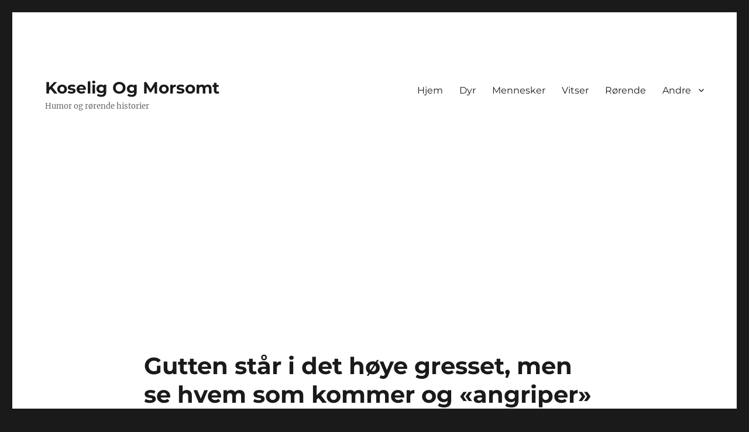

--- FILE ---
content_type: text/html; charset=UTF-8
request_url: https://www.koseligogmorsomt.no/2018/06/28/gutten-star-i-det-hoye-gresset-men-se-hvem-som-kommer-og-angriper-ham-bakfra/
body_size: 10482
content:
<!DOCTYPE html>
<html lang="nb-NO" class="no-js">
<head>
	<meta charset="UTF-8">
	<meta name="viewport" content="width=device-width, initial-scale=1.0">
	<link rel="profile" href="https://gmpg.org/xfn/11">
		<script>
(function(html){html.className = html.className.replace(/\bno-js\b/,'js')})(document.documentElement);
//# sourceURL=twentysixteen_javascript_detection
</script>
<title>Gutten står i det høye gresset, men se hvem som kommer og &laquo;angriper&raquo; ham bakfra! &#8211; Koselig Og Morsomt</title>
<meta name='robots' content='max-image-preview:large' />

<!-- Social Warfare v4.5.6 https://warfareplugins.com - BEGINNING OF OUTPUT -->
<style>
	@font-face {
		font-family: "sw-icon-font";
		src:url("https://www.koseligogmorsomt.no/wp-content/plugins/social-warfare/assets/fonts/sw-icon-font.eot?ver=4.5.6");
		src:url("https://www.koseligogmorsomt.no/wp-content/plugins/social-warfare/assets/fonts/sw-icon-font.eot?ver=4.5.6#iefix") format("embedded-opentype"),
		url("https://www.koseligogmorsomt.no/wp-content/plugins/social-warfare/assets/fonts/sw-icon-font.woff?ver=4.5.6") format("woff"),
		url("https://www.koseligogmorsomt.no/wp-content/plugins/social-warfare/assets/fonts/sw-icon-font.ttf?ver=4.5.6") format("truetype"),
		url("https://www.koseligogmorsomt.no/wp-content/plugins/social-warfare/assets/fonts/sw-icon-font.svg?ver=4.5.6#1445203416") format("svg");
		font-weight: normal;
		font-style: normal;
		font-display:block;
	}
</style>
<!-- Social Warfare v4.5.6 https://warfareplugins.com - END OF OUTPUT -->

<link rel='dns-prefetch' href='//www.googletagmanager.com' />
<link rel="alternate" type="application/rss+xml" title="Koselig Og Morsomt &raquo; strøm" href="https://www.koseligogmorsomt.no/feed/" />
<link rel="alternate" type="application/rss+xml" title="Koselig Og Morsomt &raquo; kommentarstrøm" href="https://www.koseligogmorsomt.no/comments/feed/" />
<link rel="alternate" title="oEmbed (JSON)" type="application/json+oembed" href="https://www.koseligogmorsomt.no/wp-json/oembed/1.0/embed?url=https%3A%2F%2Fwww.koseligogmorsomt.no%2F2018%2F06%2F28%2Fgutten-star-i-det-hoye-gresset-men-se-hvem-som-kommer-og-angriper-ham-bakfra%2F" />
<link rel="alternate" title="oEmbed (XML)" type="text/xml+oembed" href="https://www.koseligogmorsomt.no/wp-json/oembed/1.0/embed?url=https%3A%2F%2Fwww.koseligogmorsomt.no%2F2018%2F06%2F28%2Fgutten-star-i-det-hoye-gresset-men-se-hvem-som-kommer-og-angriper-ham-bakfra%2F&#038;format=xml" />
<style id='wp-img-auto-sizes-contain-inline-css'>
img:is([sizes=auto i],[sizes^="auto," i]){contain-intrinsic-size:3000px 1500px}
/*# sourceURL=wp-img-auto-sizes-contain-inline-css */
</style>
<link rel='stylesheet' id='social-warfare-block-css-css' href='https://www.koseligogmorsomt.no/wp-content/plugins/social-warfare/assets/js/post-editor/dist/blocks.style.build.css?ver=6.9' media='all' />
<style id='wp-emoji-styles-inline-css'>

	img.wp-smiley, img.emoji {
		display: inline !important;
		border: none !important;
		box-shadow: none !important;
		height: 1em !important;
		width: 1em !important;
		margin: 0 0.07em !important;
		vertical-align: -0.1em !important;
		background: none !important;
		padding: 0 !important;
	}
/*# sourceURL=wp-emoji-styles-inline-css */
</style>
<style id='wp-block-library-inline-css'>
:root{--wp-block-synced-color:#7a00df;--wp-block-synced-color--rgb:122,0,223;--wp-bound-block-color:var(--wp-block-synced-color);--wp-editor-canvas-background:#ddd;--wp-admin-theme-color:#007cba;--wp-admin-theme-color--rgb:0,124,186;--wp-admin-theme-color-darker-10:#006ba1;--wp-admin-theme-color-darker-10--rgb:0,107,160.5;--wp-admin-theme-color-darker-20:#005a87;--wp-admin-theme-color-darker-20--rgb:0,90,135;--wp-admin-border-width-focus:2px}@media (min-resolution:192dpi){:root{--wp-admin-border-width-focus:1.5px}}.wp-element-button{cursor:pointer}:root .has-very-light-gray-background-color{background-color:#eee}:root .has-very-dark-gray-background-color{background-color:#313131}:root .has-very-light-gray-color{color:#eee}:root .has-very-dark-gray-color{color:#313131}:root .has-vivid-green-cyan-to-vivid-cyan-blue-gradient-background{background:linear-gradient(135deg,#00d084,#0693e3)}:root .has-purple-crush-gradient-background{background:linear-gradient(135deg,#34e2e4,#4721fb 50%,#ab1dfe)}:root .has-hazy-dawn-gradient-background{background:linear-gradient(135deg,#faaca8,#dad0ec)}:root .has-subdued-olive-gradient-background{background:linear-gradient(135deg,#fafae1,#67a671)}:root .has-atomic-cream-gradient-background{background:linear-gradient(135deg,#fdd79a,#004a59)}:root .has-nightshade-gradient-background{background:linear-gradient(135deg,#330968,#31cdcf)}:root .has-midnight-gradient-background{background:linear-gradient(135deg,#020381,#2874fc)}:root{--wp--preset--font-size--normal:16px;--wp--preset--font-size--huge:42px}.has-regular-font-size{font-size:1em}.has-larger-font-size{font-size:2.625em}.has-normal-font-size{font-size:var(--wp--preset--font-size--normal)}.has-huge-font-size{font-size:var(--wp--preset--font-size--huge)}.has-text-align-center{text-align:center}.has-text-align-left{text-align:left}.has-text-align-right{text-align:right}.has-fit-text{white-space:nowrap!important}#end-resizable-editor-section{display:none}.aligncenter{clear:both}.items-justified-left{justify-content:flex-start}.items-justified-center{justify-content:center}.items-justified-right{justify-content:flex-end}.items-justified-space-between{justify-content:space-between}.screen-reader-text{border:0;clip-path:inset(50%);height:1px;margin:-1px;overflow:hidden;padding:0;position:absolute;width:1px;word-wrap:normal!important}.screen-reader-text:focus{background-color:#ddd;clip-path:none;color:#444;display:block;font-size:1em;height:auto;left:5px;line-height:normal;padding:15px 23px 14px;text-decoration:none;top:5px;width:auto;z-index:100000}html :where(.has-border-color){border-style:solid}html :where([style*=border-top-color]){border-top-style:solid}html :where([style*=border-right-color]){border-right-style:solid}html :where([style*=border-bottom-color]){border-bottom-style:solid}html :where([style*=border-left-color]){border-left-style:solid}html :where([style*=border-width]){border-style:solid}html :where([style*=border-top-width]){border-top-style:solid}html :where([style*=border-right-width]){border-right-style:solid}html :where([style*=border-bottom-width]){border-bottom-style:solid}html :where([style*=border-left-width]){border-left-style:solid}html :where(img[class*=wp-image-]){height:auto;max-width:100%}:where(figure){margin:0 0 1em}html :where(.is-position-sticky){--wp-admin--admin-bar--position-offset:var(--wp-admin--admin-bar--height,0px)}@media screen and (max-width:600px){html :where(.is-position-sticky){--wp-admin--admin-bar--position-offset:0px}}

/*# sourceURL=wp-block-library-inline-css */
</style><style id='global-styles-inline-css'>
:root{--wp--preset--aspect-ratio--square: 1;--wp--preset--aspect-ratio--4-3: 4/3;--wp--preset--aspect-ratio--3-4: 3/4;--wp--preset--aspect-ratio--3-2: 3/2;--wp--preset--aspect-ratio--2-3: 2/3;--wp--preset--aspect-ratio--16-9: 16/9;--wp--preset--aspect-ratio--9-16: 9/16;--wp--preset--color--black: #000000;--wp--preset--color--cyan-bluish-gray: #abb8c3;--wp--preset--color--white: #fff;--wp--preset--color--pale-pink: #f78da7;--wp--preset--color--vivid-red: #cf2e2e;--wp--preset--color--luminous-vivid-orange: #ff6900;--wp--preset--color--luminous-vivid-amber: #fcb900;--wp--preset--color--light-green-cyan: #7bdcb5;--wp--preset--color--vivid-green-cyan: #00d084;--wp--preset--color--pale-cyan-blue: #8ed1fc;--wp--preset--color--vivid-cyan-blue: #0693e3;--wp--preset--color--vivid-purple: #9b51e0;--wp--preset--color--dark-gray: #1a1a1a;--wp--preset--color--medium-gray: #686868;--wp--preset--color--light-gray: #e5e5e5;--wp--preset--color--blue-gray: #4d545c;--wp--preset--color--bright-blue: #007acc;--wp--preset--color--light-blue: #9adffd;--wp--preset--color--dark-brown: #402b30;--wp--preset--color--medium-brown: #774e24;--wp--preset--color--dark-red: #640c1f;--wp--preset--color--bright-red: #ff675f;--wp--preset--color--yellow: #ffef8e;--wp--preset--gradient--vivid-cyan-blue-to-vivid-purple: linear-gradient(135deg,rgb(6,147,227) 0%,rgb(155,81,224) 100%);--wp--preset--gradient--light-green-cyan-to-vivid-green-cyan: linear-gradient(135deg,rgb(122,220,180) 0%,rgb(0,208,130) 100%);--wp--preset--gradient--luminous-vivid-amber-to-luminous-vivid-orange: linear-gradient(135deg,rgb(252,185,0) 0%,rgb(255,105,0) 100%);--wp--preset--gradient--luminous-vivid-orange-to-vivid-red: linear-gradient(135deg,rgb(255,105,0) 0%,rgb(207,46,46) 100%);--wp--preset--gradient--very-light-gray-to-cyan-bluish-gray: linear-gradient(135deg,rgb(238,238,238) 0%,rgb(169,184,195) 100%);--wp--preset--gradient--cool-to-warm-spectrum: linear-gradient(135deg,rgb(74,234,220) 0%,rgb(151,120,209) 20%,rgb(207,42,186) 40%,rgb(238,44,130) 60%,rgb(251,105,98) 80%,rgb(254,248,76) 100%);--wp--preset--gradient--blush-light-purple: linear-gradient(135deg,rgb(255,206,236) 0%,rgb(152,150,240) 100%);--wp--preset--gradient--blush-bordeaux: linear-gradient(135deg,rgb(254,205,165) 0%,rgb(254,45,45) 50%,rgb(107,0,62) 100%);--wp--preset--gradient--luminous-dusk: linear-gradient(135deg,rgb(255,203,112) 0%,rgb(199,81,192) 50%,rgb(65,88,208) 100%);--wp--preset--gradient--pale-ocean: linear-gradient(135deg,rgb(255,245,203) 0%,rgb(182,227,212) 50%,rgb(51,167,181) 100%);--wp--preset--gradient--electric-grass: linear-gradient(135deg,rgb(202,248,128) 0%,rgb(113,206,126) 100%);--wp--preset--gradient--midnight: linear-gradient(135deg,rgb(2,3,129) 0%,rgb(40,116,252) 100%);--wp--preset--font-size--small: 13px;--wp--preset--font-size--medium: 20px;--wp--preset--font-size--large: 36px;--wp--preset--font-size--x-large: 42px;--wp--preset--spacing--20: 0.44rem;--wp--preset--spacing--30: 0.67rem;--wp--preset--spacing--40: 1rem;--wp--preset--spacing--50: 1.5rem;--wp--preset--spacing--60: 2.25rem;--wp--preset--spacing--70: 3.38rem;--wp--preset--spacing--80: 5.06rem;--wp--preset--shadow--natural: 6px 6px 9px rgba(0, 0, 0, 0.2);--wp--preset--shadow--deep: 12px 12px 50px rgba(0, 0, 0, 0.4);--wp--preset--shadow--sharp: 6px 6px 0px rgba(0, 0, 0, 0.2);--wp--preset--shadow--outlined: 6px 6px 0px -3px rgb(255, 255, 255), 6px 6px rgb(0, 0, 0);--wp--preset--shadow--crisp: 6px 6px 0px rgb(0, 0, 0);}:where(.is-layout-flex){gap: 0.5em;}:where(.is-layout-grid){gap: 0.5em;}body .is-layout-flex{display: flex;}.is-layout-flex{flex-wrap: wrap;align-items: center;}.is-layout-flex > :is(*, div){margin: 0;}body .is-layout-grid{display: grid;}.is-layout-grid > :is(*, div){margin: 0;}:where(.wp-block-columns.is-layout-flex){gap: 2em;}:where(.wp-block-columns.is-layout-grid){gap: 2em;}:where(.wp-block-post-template.is-layout-flex){gap: 1.25em;}:where(.wp-block-post-template.is-layout-grid){gap: 1.25em;}.has-black-color{color: var(--wp--preset--color--black) !important;}.has-cyan-bluish-gray-color{color: var(--wp--preset--color--cyan-bluish-gray) !important;}.has-white-color{color: var(--wp--preset--color--white) !important;}.has-pale-pink-color{color: var(--wp--preset--color--pale-pink) !important;}.has-vivid-red-color{color: var(--wp--preset--color--vivid-red) !important;}.has-luminous-vivid-orange-color{color: var(--wp--preset--color--luminous-vivid-orange) !important;}.has-luminous-vivid-amber-color{color: var(--wp--preset--color--luminous-vivid-amber) !important;}.has-light-green-cyan-color{color: var(--wp--preset--color--light-green-cyan) !important;}.has-vivid-green-cyan-color{color: var(--wp--preset--color--vivid-green-cyan) !important;}.has-pale-cyan-blue-color{color: var(--wp--preset--color--pale-cyan-blue) !important;}.has-vivid-cyan-blue-color{color: var(--wp--preset--color--vivid-cyan-blue) !important;}.has-vivid-purple-color{color: var(--wp--preset--color--vivid-purple) !important;}.has-black-background-color{background-color: var(--wp--preset--color--black) !important;}.has-cyan-bluish-gray-background-color{background-color: var(--wp--preset--color--cyan-bluish-gray) !important;}.has-white-background-color{background-color: var(--wp--preset--color--white) !important;}.has-pale-pink-background-color{background-color: var(--wp--preset--color--pale-pink) !important;}.has-vivid-red-background-color{background-color: var(--wp--preset--color--vivid-red) !important;}.has-luminous-vivid-orange-background-color{background-color: var(--wp--preset--color--luminous-vivid-orange) !important;}.has-luminous-vivid-amber-background-color{background-color: var(--wp--preset--color--luminous-vivid-amber) !important;}.has-light-green-cyan-background-color{background-color: var(--wp--preset--color--light-green-cyan) !important;}.has-vivid-green-cyan-background-color{background-color: var(--wp--preset--color--vivid-green-cyan) !important;}.has-pale-cyan-blue-background-color{background-color: var(--wp--preset--color--pale-cyan-blue) !important;}.has-vivid-cyan-blue-background-color{background-color: var(--wp--preset--color--vivid-cyan-blue) !important;}.has-vivid-purple-background-color{background-color: var(--wp--preset--color--vivid-purple) !important;}.has-black-border-color{border-color: var(--wp--preset--color--black) !important;}.has-cyan-bluish-gray-border-color{border-color: var(--wp--preset--color--cyan-bluish-gray) !important;}.has-white-border-color{border-color: var(--wp--preset--color--white) !important;}.has-pale-pink-border-color{border-color: var(--wp--preset--color--pale-pink) !important;}.has-vivid-red-border-color{border-color: var(--wp--preset--color--vivid-red) !important;}.has-luminous-vivid-orange-border-color{border-color: var(--wp--preset--color--luminous-vivid-orange) !important;}.has-luminous-vivid-amber-border-color{border-color: var(--wp--preset--color--luminous-vivid-amber) !important;}.has-light-green-cyan-border-color{border-color: var(--wp--preset--color--light-green-cyan) !important;}.has-vivid-green-cyan-border-color{border-color: var(--wp--preset--color--vivid-green-cyan) !important;}.has-pale-cyan-blue-border-color{border-color: var(--wp--preset--color--pale-cyan-blue) !important;}.has-vivid-cyan-blue-border-color{border-color: var(--wp--preset--color--vivid-cyan-blue) !important;}.has-vivid-purple-border-color{border-color: var(--wp--preset--color--vivid-purple) !important;}.has-vivid-cyan-blue-to-vivid-purple-gradient-background{background: var(--wp--preset--gradient--vivid-cyan-blue-to-vivid-purple) !important;}.has-light-green-cyan-to-vivid-green-cyan-gradient-background{background: var(--wp--preset--gradient--light-green-cyan-to-vivid-green-cyan) !important;}.has-luminous-vivid-amber-to-luminous-vivid-orange-gradient-background{background: var(--wp--preset--gradient--luminous-vivid-amber-to-luminous-vivid-orange) !important;}.has-luminous-vivid-orange-to-vivid-red-gradient-background{background: var(--wp--preset--gradient--luminous-vivid-orange-to-vivid-red) !important;}.has-very-light-gray-to-cyan-bluish-gray-gradient-background{background: var(--wp--preset--gradient--very-light-gray-to-cyan-bluish-gray) !important;}.has-cool-to-warm-spectrum-gradient-background{background: var(--wp--preset--gradient--cool-to-warm-spectrum) !important;}.has-blush-light-purple-gradient-background{background: var(--wp--preset--gradient--blush-light-purple) !important;}.has-blush-bordeaux-gradient-background{background: var(--wp--preset--gradient--blush-bordeaux) !important;}.has-luminous-dusk-gradient-background{background: var(--wp--preset--gradient--luminous-dusk) !important;}.has-pale-ocean-gradient-background{background: var(--wp--preset--gradient--pale-ocean) !important;}.has-electric-grass-gradient-background{background: var(--wp--preset--gradient--electric-grass) !important;}.has-midnight-gradient-background{background: var(--wp--preset--gradient--midnight) !important;}.has-small-font-size{font-size: var(--wp--preset--font-size--small) !important;}.has-medium-font-size{font-size: var(--wp--preset--font-size--medium) !important;}.has-large-font-size{font-size: var(--wp--preset--font-size--large) !important;}.has-x-large-font-size{font-size: var(--wp--preset--font-size--x-large) !important;}
/*# sourceURL=global-styles-inline-css */
</style>

<style id='classic-theme-styles-inline-css'>
/*! This file is auto-generated */
.wp-block-button__link{color:#fff;background-color:#32373c;border-radius:9999px;box-shadow:none;text-decoration:none;padding:calc(.667em + 2px) calc(1.333em + 2px);font-size:1.125em}.wp-block-file__button{background:#32373c;color:#fff;text-decoration:none}
/*# sourceURL=/wp-includes/css/classic-themes.min.css */
</style>
<link rel='stylesheet' id='animate-css' href='https://www.koseligogmorsomt.no/wp-content/plugins/wp-quiz/assets/frontend/css/animate.css?ver=3.6.0' media='all' />
<link rel='stylesheet' id='wp-quiz-css' href='https://www.koseligogmorsomt.no/wp-content/plugins/wp-quiz/assets/frontend/css/wp-quiz.css?ver=2.0.10' media='all' />
<link rel='stylesheet' id='social_warfare-css' href='https://www.koseligogmorsomt.no/wp-content/plugins/social-warfare/assets/css/style.min.css?ver=4.5.6' media='all' />
<link rel='stylesheet' id='twentysixteen-fonts-css' href='https://www.koseligogmorsomt.no/wp-content/themes/twentysixteen/fonts/merriweather-plus-montserrat-plus-inconsolata.css?ver=20230328' media='all' />
<link rel='stylesheet' id='genericons-css' href='https://www.koseligogmorsomt.no/wp-content/themes/twentysixteen/genericons/genericons.css?ver=20251101' media='all' />
<link rel='stylesheet' id='twentysixteen-style-css' href='https://www.koseligogmorsomt.no/wp-content/themes/twentysixteen/style.css?ver=20251202' media='all' />
<link rel='stylesheet' id='twentysixteen-block-style-css' href='https://www.koseligogmorsomt.no/wp-content/themes/twentysixteen/css/blocks.css?ver=20240817' media='all' />
<style id='quads-styles-inline-css'>

    .quads-location ins.adsbygoogle {
        background: transparent !important;
    }.quads-location .quads_rotator_img{ opacity:1 !important;}
    .quads.quads_ad_container { display: grid; grid-template-columns: auto; grid-gap: 10px; padding: 10px; }
    .grid_image{animation: fadeIn 0.5s;-webkit-animation: fadeIn 0.5s;-moz-animation: fadeIn 0.5s;
        -o-animation: fadeIn 0.5s;-ms-animation: fadeIn 0.5s;}
    .quads-ad-label { font-size: 12px; text-align: center; color: #333;}
    .quads_click_impression { display: none;} .quads-location, .quads-ads-space{max-width:100%;} @media only screen and (max-width: 480px) { .quads-ads-space, .penci-builder-element .quads-ads-space{max-width:340px;}}
/*# sourceURL=quads-styles-inline-css */
</style>
<script src="https://www.koseligogmorsomt.no/wp-includes/js/jquery/jquery.min.js?ver=3.7.1" id="jquery-core-js"></script>
<script src="https://www.koseligogmorsomt.no/wp-includes/js/jquery/jquery-migrate.min.js?ver=3.4.1" id="jquery-migrate-js"></script>
<script id="twentysixteen-script-js-extra">
var screenReaderText = {"expand":"Utvid undermeny","collapse":"Sl\u00e5 sammen undermeny"};
//# sourceURL=twentysixteen-script-js-extra
</script>
<script src="https://www.koseligogmorsomt.no/wp-content/themes/twentysixteen/js/functions.js?ver=20230629" id="twentysixteen-script-js" defer data-wp-strategy="defer"></script>
<link rel="https://api.w.org/" href="https://www.koseligogmorsomt.no/wp-json/" /><link rel="alternate" title="JSON" type="application/json" href="https://www.koseligogmorsomt.no/wp-json/wp/v2/posts/26413" /><link rel="EditURI" type="application/rsd+xml" title="RSD" href="https://www.koseligogmorsomt.no/xmlrpc.php?rsd" />
<meta name="generator" content="WordPress 6.9" />
<link rel="canonical" href="https://www.koseligogmorsomt.no/2018/06/28/gutten-star-i-det-hoye-gresset-men-se-hvem-som-kommer-og-angriper-ham-bakfra/" />
<link rel='shortlink' href='https://www.koseligogmorsomt.no/?p=26413' />

			<!-- Global site tag (gtag.js) - Google Analytics -->
			<script async src="https://www.googletagmanager.com/gtag/js?id=UA-68704369-1"></script>
			<script>
				window.dataLayer = window.dataLayer || [];
				function gtag(){dataLayer.push(arguments);}
				gtag('js', new Date());
				gtag( 'config', 'UA-68704369-1' );
			</script>

			<meta name="generator" content="Site Kit by Google 1.171.0" /><script data-ad-client="ca-pub-1232203513809090" async src="https://pagead2.googlesyndication.com/pagead/js/adsbygoogle.js"></script><script>document.cookie = 'quads_browser_width='+screen.width;</script><link rel="icon" href="https://www.koseligogmorsomt.no/wp-content/uploads/2015/10/cropped-Koselig-og-morsomt1-32x32.jpg" sizes="32x32" />
<link rel="icon" href="https://www.koseligogmorsomt.no/wp-content/uploads/2015/10/cropped-Koselig-og-morsomt1-192x192.jpg" sizes="192x192" />
<link rel="apple-touch-icon" href="https://www.koseligogmorsomt.no/wp-content/uploads/2015/10/cropped-Koselig-og-morsomt1-180x180.jpg" />
<meta name="msapplication-TileImage" content="https://www.koseligogmorsomt.no/wp-content/uploads/2015/10/cropped-Koselig-og-morsomt1-270x270.jpg" />
</head>

<body class="wp-singular post-template-default single single-post postid-26413 single-format-standard wp-embed-responsive wp-theme-twentysixteen desktop chrome no-sidebar">
<div id="page" class="site">
	<div class="site-inner">
		<a class="skip-link screen-reader-text" href="#content">
			Gå til innhold		</a>

		<header id="masthead" class="site-header">
			<div class="site-header-main">
				<div class="site-branding">
											<p class="site-title"><a href="https://www.koseligogmorsomt.no/" rel="home" >Koselig Og Morsomt</a></p>
												<p class="site-description">Humor og rørende historier</p>
									</div><!-- .site-branding -->

									<button id="menu-toggle" class="menu-toggle">Meny</button>

					<div id="site-header-menu" class="site-header-menu">
													<nav id="site-navigation" class="main-navigation" aria-label="Hovedmeny">
								<div class="menu-meny-container"><ul id="menu-meny" class="primary-menu"><li id="menu-item-5699" class="menu-item menu-item-type-custom menu-item-object-custom menu-item-home menu-item-5699"><a href="https://www.koseligogmorsomt.no/">Hjem</a></li>
<li id="menu-item-5689" class="menu-item menu-item-type-taxonomy menu-item-object-category current-post-ancestor current-menu-parent current-post-parent menu-item-5689"><a href="https://www.koseligogmorsomt.no/kategori/dyr/">Dyr</a></li>
<li id="menu-item-5693" class="menu-item menu-item-type-taxonomy menu-item-object-category current-post-ancestor current-menu-parent current-post-parent menu-item-5693"><a href="https://www.koseligogmorsomt.no/kategori/mennesker/">Mennesker</a></li>
<li id="menu-item-5698" class="menu-item menu-item-type-taxonomy menu-item-object-category menu-item-5698"><a href="https://www.koseligogmorsomt.no/kategori/vitser/">Vitser</a></li>
<li id="menu-item-5695" class="menu-item menu-item-type-taxonomy menu-item-object-category menu-item-5695"><a href="https://www.koseligogmorsomt.no/kategori/rorende/">Rørende</a></li>
<li id="menu-item-5686" class="menu-item menu-item-type-custom menu-item-object-custom menu-item-has-children menu-item-5686"><a href="#">Andre</a>
<ul class="sub-menu">
	<li id="menu-item-5687" class="menu-item menu-item-type-taxonomy menu-item-object-category current-post-ancestor current-menu-parent current-post-parent menu-item-5687"><a href="https://www.koseligogmorsomt.no/kategori/barn/">Barn</a></li>
	<li id="menu-item-5688" class="menu-item menu-item-type-taxonomy menu-item-object-category menu-item-5688"><a href="https://www.koseligogmorsomt.no/kategori/dramatisk/">Dramatisk</a></li>
	<li id="menu-item-5690" class="menu-item menu-item-type-taxonomy menu-item-object-category current-post-ancestor current-menu-parent current-post-parent menu-item-5690"><a href="https://www.koseligogmorsomt.no/kategori/humor/">Humor</a></li>
	<li id="menu-item-5691" class="menu-item menu-item-type-taxonomy menu-item-object-category menu-item-5691"><a href="https://www.koseligogmorsomt.no/kategori/kreative-tips/">Kreative tips</a></li>
	<li id="menu-item-5692" class="menu-item menu-item-type-taxonomy menu-item-object-category menu-item-5692"><a href="https://www.koseligogmorsomt.no/kategori/kunst/">Kunst</a></li>
	<li id="menu-item-5694" class="menu-item menu-item-type-taxonomy menu-item-object-category menu-item-5694"><a href="https://www.koseligogmorsomt.no/kategori/pinlig/">Pinlig</a></li>
	<li id="menu-item-5697" class="menu-item menu-item-type-taxonomy menu-item-object-category menu-item-5697"><a href="https://www.koseligogmorsomt.no/kategori/utrolig/">Utrolig</a></li>
</ul>
</li>
</ul></div>							</nav><!-- .main-navigation -->
						
											</div><!-- .site-header-menu -->
							</div><!-- .site-header-main -->

					</header><!-- .site-header -->

		<div id="content" class="site-content">

<div id="primary" class="content-area">
	<main id="main" class="site-main">
		
<article id="post-26413" class="post-26413 post type-post status-publish format-standard has-post-thumbnail hentry category-barn category-dyr category-humor category-mennesker tag-barn tag-dyr tag-humor tag-hund tag-mennesker tag-morsomme-dyr">
	<header class="entry-header">
		<h1 class="entry-title">Gutten står i det høye gresset, men se hvem som kommer og &laquo;angriper&raquo; ham bakfra!</h1>	</header><!-- .entry-header -->

	
	
		<div class="post-thumbnail">
			<img width="600" height="338" src="https://www.koseligogmorsomt.no/wp-content/uploads/2018/06/gutt_gress_forside3.jpg" class="attachment-post-thumbnail size-post-thumbnail wp-post-image" alt="" decoding="async" fetchpriority="high" srcset="https://www.koseligogmorsomt.no/wp-content/uploads/2018/06/gutt_gress_forside3.jpg 600w, https://www.koseligogmorsomt.no/wp-content/uploads/2018/06/gutt_gress_forside3-300x169.jpg 300w, https://www.koseligogmorsomt.no/wp-content/uploads/2018/06/gutt_gress_forside3-400x225.jpg 400w" sizes="(max-width: 709px) 85vw, (max-width: 909px) 67vw, (max-width: 1362px) 88vw, 1200px" />	</div><!-- .post-thumbnail -->

	
	<div class="entry-content">
		
<!-- WP QUADS Content Ad Plugin v. 2.0.98.1 -->
<div class="quads-location quads-ad1" id="quads-ad1" style="float:none;margin:0px 0 0px 0;text-align:center;">
<script async src="https://pagead2.googlesyndication.com/pagead/js/adsbygoogle.js"></script>
<ins class="adsbygoogle"
     style="display:block; text-align:center;"
     data-ad-layout="in-article"
     data-ad-format="fluid"
     data-ad-client="ca-pub-1232203513809090"
     data-ad-slot="7805502822"></ins>
<script>
     (adsbygoogle = window.adsbygoogle || []).push({});
</script>
</div>
<p>En gutt fra Irland er på tur med faren sin og stiller seg det høye gresset i åkeren mens han roper til faren som filmer: «Se hvor liten jeg er».</p>
<p><img decoding="async" width="800" height="523" class="alignnone size-full wp-image-26414" src="https://www.koseligogmorsomt.no/wp-content/uploads/2018/06/gutt_gress3.jpg" alt="" srcset="https://www.koseligogmorsomt.no/wp-content/uploads/2018/06/gutt_gress3.jpg 800w, https://www.koseligogmorsomt.no/wp-content/uploads/2018/06/gutt_gress3-300x196.jpg 300w, https://www.koseligogmorsomt.no/wp-content/uploads/2018/06/gutt_gress3-768x502.jpg 768w" sizes="(max-width: 709px) 85vw, (max-width: 909px) 67vw, (max-width: 984px) 61vw, (max-width: 1362px) 45vw, 600px" /></p>
<p>&nbsp;</p>
<p>Men så hører de lyden av rasling i gresset,  og at det er noe som beveger seg mot gutten.</p>
<!-- WP QUADS Content Ad Plugin v. 2.0.98.1 -->
<div class="quads-location quads-ad2" id="quads-ad2" style="float:none;margin:0px 0 0px 0;text-align:center;">
<script async src="https://pagead2.googlesyndication.com/pagead/js/adsbygoogle.js"></script>
<ins class="adsbygoogle"
     style="display:block; text-align:center;"
     data-ad-layout="in-article"
     data-ad-format="fluid"
     data-ad-client="ca-pub-1232203513809090"
     data-ad-slot="7805502822"></ins>
<script>
     (adsbygoogle = window.adsbygoogle || []).push({});
</script>
</div>

<p>&nbsp;</p>
<p><img decoding="async" width="800" height="527" class="alignnone size-full wp-image-26417" src="https://www.koseligogmorsomt.no/wp-content/uploads/2018/06/gutt_faller3.jpg" alt="" srcset="https://www.koseligogmorsomt.no/wp-content/uploads/2018/06/gutt_faller3.jpg 800w, https://www.koseligogmorsomt.no/wp-content/uploads/2018/06/gutt_faller3-300x198.jpg 300w, https://www.koseligogmorsomt.no/wp-content/uploads/2018/06/gutt_faller3-768x506.jpg 768w" sizes="(max-width: 709px) 85vw, (max-width: 909px) 67vw, (max-width: 984px) 61vw, (max-width: 1362px) 45vw, 600px" /></p>
<p>&nbsp;</p>
<p>Plutselig blir gutten &laquo;angrepet&raquo; bakfra og revet overende! Både gutten og faren ler godt når de ser hvem den skyldige er.</p>
<p>&nbsp;</p>
<p><img loading="lazy" decoding="async" width="506" height="514" class="alignnone size-full wp-image-26416" src="https://www.koseligogmorsomt.no/wp-content/uploads/2018/06/hund_gress3.jpg" alt="" srcset="https://www.koseligogmorsomt.no/wp-content/uploads/2018/06/hund_gress3.jpg 506w, https://www.koseligogmorsomt.no/wp-content/uploads/2018/06/hund_gress3-295x300.jpg 295w" sizes="auto, (max-width: 506px) 85vw, 506px" /></p>
<p>&nbsp;</p>
<p>Fordi det er nemlig familiens hund som også blir &laquo;liten&raquo; i det høye gresset i åkeren. 😉</p>
<p>&nbsp;</p>
<p>Se det artige klippet under her:</p>
<p>https://www.youtube.com/watch?time_continue=8&#038;v=t9pX0YkE-N0
<!-- WP QUADS Content Ad Plugin v. 2.0.98.1 -->
<div class="quads-location quads-ad3" id="quads-ad3" style="float:none;margin:0px 0 0px 0;text-align:center;">
<script async src="https://pagead2.googlesyndication.com/pagead/js/adsbygoogle.js"></script>
<ins class="adsbygoogle"
     style="display:block; text-align:center;"
     data-ad-layout="in-article"
     data-ad-format="fluid"
     data-ad-client="ca-pub-1232203513809090"
     data-ad-slot="7805502822"></ins>
<script>
     (adsbygoogle = window.adsbygoogle || []).push({});
</script>
</div>

<div class="swp_social_panel swp_horizontal_panel swp_flat_fresh  swp_default_full_color swp_individual_full_color swp_other_full_color scale-100  scale-" data-min-width="1100" data-float-color="#ffffff" data-float="none" data-float-mobile="none" data-transition="slide" data-post-id="26413" ><div class="nc_tweetContainer swp_share_button swp_facebook" data-network="facebook"><a class="nc_tweet swp_share_link" rel="nofollow noreferrer noopener" target="_blank" href="https://www.facebook.com/share.php?u=https%3A%2F%2Fwww.koseligogmorsomt.no%2F2018%2F06%2F28%2Fgutten-star-i-det-hoye-gresset-men-se-hvem-som-kommer-og-angriper-ham-bakfra%2F" data-link="https://www.facebook.com/share.php?u=https%3A%2F%2Fwww.koseligogmorsomt.no%2F2018%2F06%2F28%2Fgutten-star-i-det-hoye-gresset-men-se-hvem-som-kommer-og-angriper-ham-bakfra%2F"><span class="swp_count swp_hide"><span class="iconFiller"><span class="spaceManWilly"><i class="sw swp_facebook_icon"></i><span class="swp_share">Share</span></span></span></span></a></div><div class="nc_tweetContainer swp_share_button total_shares total_sharesalt" ><span class="swp_count ">0 <span class="swp_label">Shares</span></span></div></div>	</div><!-- .entry-content -->

	<footer class="entry-footer">
		<span class="byline"><img alt='' src='https://secure.gravatar.com/avatar/0de63e4322bd8f591443d95fafae6738be76fd6eee4bce9306f77bd1acd89c11?s=49&#038;d=mm&#038;r=g' srcset='https://secure.gravatar.com/avatar/0de63e4322bd8f591443d95fafae6738be76fd6eee4bce9306f77bd1acd89c11?s=98&#038;d=mm&#038;r=g 2x' class='avatar avatar-49 photo' height='49' width='49' loading='lazy' decoding='async'/><span class="screen-reader-text">Forfatter </span><span class="author vcard"><a class="url fn n" href="https://www.koseligogmorsomt.no/author/koseligogmorsomt-no/">Koseligogmorsomt.no</a></span></span><span class="posted-on"><span class="screen-reader-text">Publisert </span><a href="https://www.koseligogmorsomt.no/2018/06/28/gutten-star-i-det-hoye-gresset-men-se-hvem-som-kommer-og-angriper-ham-bakfra/" rel="bookmark"><time class="entry-date published" datetime="2018-06-28T15:50:29+02:00">28. juni 2018</time><time class="updated" datetime="2018-06-28T15:50:49+02:00">28. juni 2018</time></a></span><span class="cat-links"><span class="screen-reader-text">Kategorier </span><a href="https://www.koseligogmorsomt.no/kategori/barn/" rel="category tag">Barn</a>, <a href="https://www.koseligogmorsomt.no/kategori/dyr/" rel="category tag">Dyr</a>, <a href="https://www.koseligogmorsomt.no/kategori/humor/" rel="category tag">Humor</a>, <a href="https://www.koseligogmorsomt.no/kategori/mennesker/" rel="category tag">Mennesker</a></span><span class="tags-links"><span class="screen-reader-text">Stikkord </span><a href="https://www.koseligogmorsomt.no/stikkord/barn/" rel="tag">barn</a>, <a href="https://www.koseligogmorsomt.no/stikkord/dyr/" rel="tag">dyr</a>, <a href="https://www.koseligogmorsomt.no/stikkord/humor/" rel="tag">humor</a>, <a href="https://www.koseligogmorsomt.no/stikkord/hund/" rel="tag">hund</a>, <a href="https://www.koseligogmorsomt.no/stikkord/mennesker/" rel="tag">mennesker</a>, <a href="https://www.koseligogmorsomt.no/stikkord/morsomme-dyr/" rel="tag">morsomme dyr</a></span>			</footer><!-- .entry-footer -->
</article><!-- #post-26413 -->

	<nav class="navigation post-navigation" aria-label="Innlegg">
		<h2 class="screen-reader-text">Innleggsnavigasjon</h2>
		<div class="nav-links"><div class="nav-previous"><a href="https://www.koseligogmorsomt.no/2018/06/27/bruden-danser-med-sin-far-etter-bare-noen-sekunder-er-hele-selskapet-i-ekstase/" rel="prev"><span class="meta-nav" aria-hidden="true">Tidligere</span> <span class="screen-reader-text">Forrige innlegg:</span> <span class="post-title">Bruden danser med sin far, etter bare noen sekunder er hele selskapet i ekstase!</span></a></div><div class="nav-next"><a href="https://www.koseligogmorsomt.no/2018/06/28/5-aringen-sophie-synger-duett-med-mamma-du-vil-garanter-fa-gasehud-av-dette/" rel="next"><span class="meta-nav" aria-hidden="true">Neste</span> <span class="screen-reader-text">Neste innlegg:</span> <span class="post-title">5-åringen Sophie synger duett med mamma, du vil garanter få gåsehud av dette!</span></a></div></div>
	</nav>
	</main><!-- .site-main -->

	
</div><!-- .content-area -->



		</div><!-- .site-content -->

		<footer id="colophon" class="site-footer">
							<nav class="main-navigation" aria-label="Hovedmeny i bunntekst">
					<div class="menu-meny-container"><ul id="menu-meny-1" class="primary-menu"><li class="menu-item menu-item-type-custom menu-item-object-custom menu-item-home menu-item-5699"><a href="https://www.koseligogmorsomt.no/">Hjem</a></li>
<li class="menu-item menu-item-type-taxonomy menu-item-object-category current-post-ancestor current-menu-parent current-post-parent menu-item-5689"><a href="https://www.koseligogmorsomt.no/kategori/dyr/">Dyr</a></li>
<li class="menu-item menu-item-type-taxonomy menu-item-object-category current-post-ancestor current-menu-parent current-post-parent menu-item-5693"><a href="https://www.koseligogmorsomt.no/kategori/mennesker/">Mennesker</a></li>
<li class="menu-item menu-item-type-taxonomy menu-item-object-category menu-item-5698"><a href="https://www.koseligogmorsomt.no/kategori/vitser/">Vitser</a></li>
<li class="menu-item menu-item-type-taxonomy menu-item-object-category menu-item-5695"><a href="https://www.koseligogmorsomt.no/kategori/rorende/">Rørende</a></li>
<li class="menu-item menu-item-type-custom menu-item-object-custom menu-item-has-children menu-item-5686"><a href="#">Andre</a>
<ul class="sub-menu">
	<li class="menu-item menu-item-type-taxonomy menu-item-object-category current-post-ancestor current-menu-parent current-post-parent menu-item-5687"><a href="https://www.koseligogmorsomt.no/kategori/barn/">Barn</a></li>
	<li class="menu-item menu-item-type-taxonomy menu-item-object-category menu-item-5688"><a href="https://www.koseligogmorsomt.no/kategori/dramatisk/">Dramatisk</a></li>
	<li class="menu-item menu-item-type-taxonomy menu-item-object-category current-post-ancestor current-menu-parent current-post-parent menu-item-5690"><a href="https://www.koseligogmorsomt.no/kategori/humor/">Humor</a></li>
	<li class="menu-item menu-item-type-taxonomy menu-item-object-category menu-item-5691"><a href="https://www.koseligogmorsomt.no/kategori/kreative-tips/">Kreative tips</a></li>
	<li class="menu-item menu-item-type-taxonomy menu-item-object-category menu-item-5692"><a href="https://www.koseligogmorsomt.no/kategori/kunst/">Kunst</a></li>
	<li class="menu-item menu-item-type-taxonomy menu-item-object-category menu-item-5694"><a href="https://www.koseligogmorsomt.no/kategori/pinlig/">Pinlig</a></li>
	<li class="menu-item menu-item-type-taxonomy menu-item-object-category menu-item-5697"><a href="https://www.koseligogmorsomt.no/kategori/utrolig/">Utrolig</a></li>
</ul>
</li>
</ul></div>				</nav><!-- .main-navigation -->
			
			
			<div class="site-info">
								<span class="site-title"><a href="https://www.koseligogmorsomt.no/" rel="home">Koselig Og Morsomt</a></span>
				<a class="privacy-policy-link" href="https://www.koseligogmorsomt.no/personvernerklaering/" rel="privacy-policy">Personvernerklæring</a><span role="separator" aria-hidden="true"></span>				<a href="https://wordpress.org/" class="imprint">
					Drevet av WordPress				</a>
			</div><!-- .site-info -->
		</footer><!-- .site-footer -->
	</div><!-- .site-inner -->
</div><!-- .site -->

<script type="speculationrules">
{"prefetch":[{"source":"document","where":{"and":[{"href_matches":"/*"},{"not":{"href_matches":["/wp-*.php","/wp-admin/*","/wp-content/uploads/*","/wp-content/*","/wp-content/plugins/*","/wp-content/themes/twentysixteen/*","/*\\?(.+)"]}},{"not":{"selector_matches":"a[rel~=\"nofollow\"]"}},{"not":{"selector_matches":".no-prefetch, .no-prefetch a"}}]},"eagerness":"conservative"}]}
</script>
<script id="social_warfare_script-js-extra">
var socialWarfare = {"addons":[],"post_id":"26413","variables":{"emphasizeIcons":false,"powered_by_toggle":false,"affiliate_link":"https://warfareplugins.com"},"floatBeforeContent":"1"};
//# sourceURL=social_warfare_script-js-extra
</script>
<script src="https://www.koseligogmorsomt.no/wp-content/plugins/social-warfare/assets/js/script.min.js?ver=4.5.6" id="social_warfare_script-js"></script>
<script src="https://www.koseligogmorsomt.no/wp-content/plugins/quick-adsense-reloaded/assets/js/ads.js?ver=2.0.98.1" id="quads-ads-js"></script>
<script id="wp-emoji-settings" type="application/json">
{"baseUrl":"https://s.w.org/images/core/emoji/17.0.2/72x72/","ext":".png","svgUrl":"https://s.w.org/images/core/emoji/17.0.2/svg/","svgExt":".svg","source":{"concatemoji":"https://www.koseligogmorsomt.no/wp-includes/js/wp-emoji-release.min.js?ver=6.9"}}
</script>
<script type="module">
/*! This file is auto-generated */
const a=JSON.parse(document.getElementById("wp-emoji-settings").textContent),o=(window._wpemojiSettings=a,"wpEmojiSettingsSupports"),s=["flag","emoji"];function i(e){try{var t={supportTests:e,timestamp:(new Date).valueOf()};sessionStorage.setItem(o,JSON.stringify(t))}catch(e){}}function c(e,t,n){e.clearRect(0,0,e.canvas.width,e.canvas.height),e.fillText(t,0,0);t=new Uint32Array(e.getImageData(0,0,e.canvas.width,e.canvas.height).data);e.clearRect(0,0,e.canvas.width,e.canvas.height),e.fillText(n,0,0);const a=new Uint32Array(e.getImageData(0,0,e.canvas.width,e.canvas.height).data);return t.every((e,t)=>e===a[t])}function p(e,t){e.clearRect(0,0,e.canvas.width,e.canvas.height),e.fillText(t,0,0);var n=e.getImageData(16,16,1,1);for(let e=0;e<n.data.length;e++)if(0!==n.data[e])return!1;return!0}function u(e,t,n,a){switch(t){case"flag":return n(e,"\ud83c\udff3\ufe0f\u200d\u26a7\ufe0f","\ud83c\udff3\ufe0f\u200b\u26a7\ufe0f")?!1:!n(e,"\ud83c\udde8\ud83c\uddf6","\ud83c\udde8\u200b\ud83c\uddf6")&&!n(e,"\ud83c\udff4\udb40\udc67\udb40\udc62\udb40\udc65\udb40\udc6e\udb40\udc67\udb40\udc7f","\ud83c\udff4\u200b\udb40\udc67\u200b\udb40\udc62\u200b\udb40\udc65\u200b\udb40\udc6e\u200b\udb40\udc67\u200b\udb40\udc7f");case"emoji":return!a(e,"\ud83e\u1fac8")}return!1}function f(e,t,n,a){let r;const o=(r="undefined"!=typeof WorkerGlobalScope&&self instanceof WorkerGlobalScope?new OffscreenCanvas(300,150):document.createElement("canvas")).getContext("2d",{willReadFrequently:!0}),s=(o.textBaseline="top",o.font="600 32px Arial",{});return e.forEach(e=>{s[e]=t(o,e,n,a)}),s}function r(e){var t=document.createElement("script");t.src=e,t.defer=!0,document.head.appendChild(t)}a.supports={everything:!0,everythingExceptFlag:!0},new Promise(t=>{let n=function(){try{var e=JSON.parse(sessionStorage.getItem(o));if("object"==typeof e&&"number"==typeof e.timestamp&&(new Date).valueOf()<e.timestamp+604800&&"object"==typeof e.supportTests)return e.supportTests}catch(e){}return null}();if(!n){if("undefined"!=typeof Worker&&"undefined"!=typeof OffscreenCanvas&&"undefined"!=typeof URL&&URL.createObjectURL&&"undefined"!=typeof Blob)try{var e="postMessage("+f.toString()+"("+[JSON.stringify(s),u.toString(),c.toString(),p.toString()].join(",")+"));",a=new Blob([e],{type:"text/javascript"});const r=new Worker(URL.createObjectURL(a),{name:"wpTestEmojiSupports"});return void(r.onmessage=e=>{i(n=e.data),r.terminate(),t(n)})}catch(e){}i(n=f(s,u,c,p))}t(n)}).then(e=>{for(const n in e)a.supports[n]=e[n],a.supports.everything=a.supports.everything&&a.supports[n],"flag"!==n&&(a.supports.everythingExceptFlag=a.supports.everythingExceptFlag&&a.supports[n]);var t;a.supports.everythingExceptFlag=a.supports.everythingExceptFlag&&!a.supports.flag,a.supports.everything||((t=a.source||{}).concatemoji?r(t.concatemoji):t.wpemoji&&t.twemoji&&(r(t.twemoji),r(t.wpemoji)))});
//# sourceURL=https://www.koseligogmorsomt.no/wp-includes/js/wp-emoji-loader.min.js
</script>
<script type="text/javascript"> var swp_nonce = "2239acd1b5";function parentIsEvil() { var html = null; try { var doc = top.location.pathname; } catch(err){ }; if(typeof doc === "undefined") { return true } else { return false }; }; if (parentIsEvil()) { top.location = self.location.href; };var url = "https://www.koseligogmorsomt.no/2018/06/28/gutten-star-i-det-hoye-gresset-men-se-hvem-som-kommer-og-angriper-ham-bakfra/";if(url.indexOf("stfi.re") != -1) { var canonical = ""; var links = document.getElementsByTagName("link"); for (var i = 0; i &lt; links.length; i ++) { if (links[i].getAttribute(&quot;rel&quot;) === &quot;canonical&quot;) { canonical = links[i].getAttribute(&quot;href&quot;)}}; canonical = canonical.replace(&quot;?sfr=1&quot;, &quot;&quot;);top.location = canonical; console.log(canonical);};var swpFloatBeforeContent = true; var swp_ajax_url = &quot;https://www.koseligogmorsomt.no/wp-admin/admin-ajax.php&quot;; var swp_post_id = &quot;26413&quot;;var swpClickTracking = false;</script></body>
</html>


--- FILE ---
content_type: text/html; charset=utf-8
request_url: https://www.google.com/recaptcha/api2/aframe
body_size: 268
content:
<!DOCTYPE HTML><html><head><meta http-equiv="content-type" content="text/html; charset=UTF-8"></head><body><script nonce="TppKX3inF1hHW5uX0cSAHw">/** Anti-fraud and anti-abuse applications only. See google.com/recaptcha */ try{var clients={'sodar':'https://pagead2.googlesyndication.com/pagead/sodar?'};window.addEventListener("message",function(a){try{if(a.source===window.parent){var b=JSON.parse(a.data);var c=clients[b['id']];if(c){var d=document.createElement('img');d.src=c+b['params']+'&rc='+(localStorage.getItem("rc::a")?sessionStorage.getItem("rc::b"):"");window.document.body.appendChild(d);sessionStorage.setItem("rc::e",parseInt(sessionStorage.getItem("rc::e")||0)+1);localStorage.setItem("rc::h",'1769875164633');}}}catch(b){}});window.parent.postMessage("_grecaptcha_ready", "*");}catch(b){}</script></body></html>